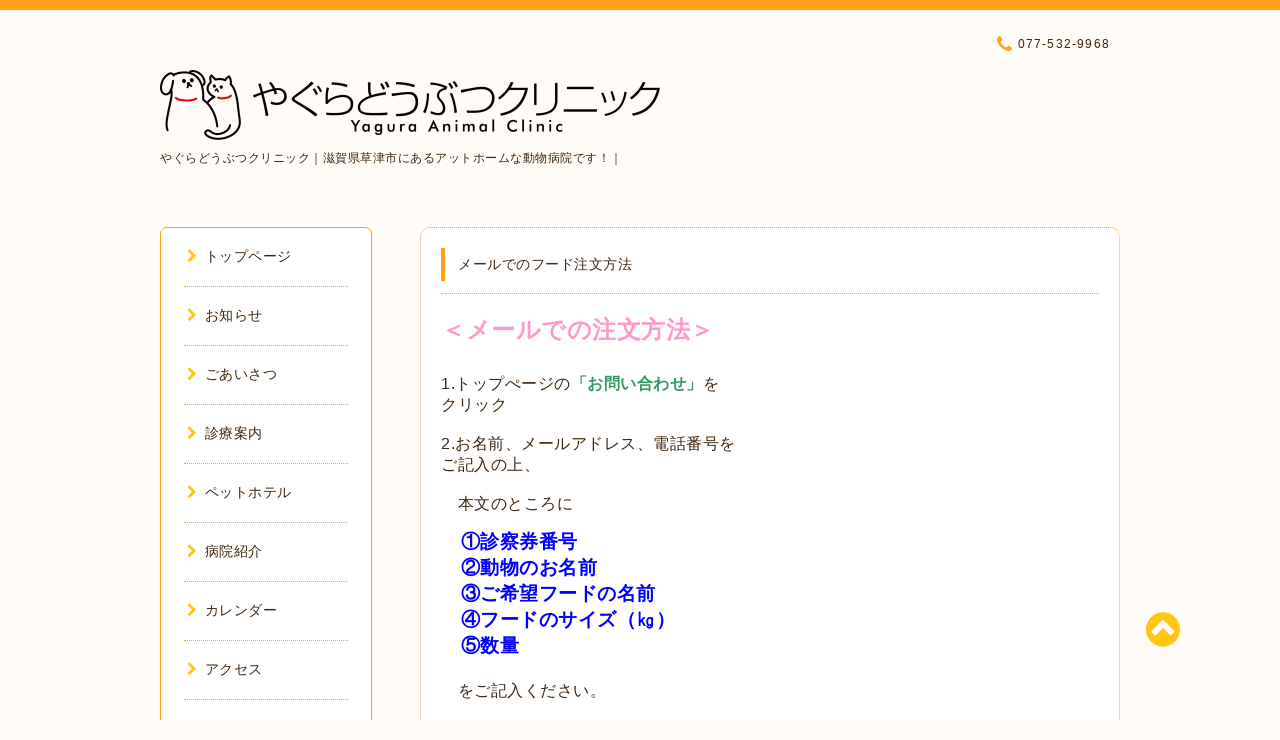

--- FILE ---
content_type: text/html; charset=utf-8
request_url: https://yagura-ac.com/free/food
body_size: 5258
content:
<!DOCTYPE html PUBLIC "-//W3C//DTD XHTML 1.0 Transitional//EN" "http://www.w3.org/TR/xhtml1/DTD/xhtml1-transitional.dtd">
<html xmlns="http://www.w3.org/1999/xhtml" xml:lang="ja" lang="ja">

<head>
  <meta http-equiv="content-type" content="text/html; charset=utf-8" />
  <title>メールでのフード注文方法 - やぐらどうぶつクリニック</title>
  <meta name="viewport" content="width=device-width, initial-scale=1, maximum-scale=1, user-scalable=yes" />
  <meta name="keywords" content="動物病院,草津市,大津市,栗東市,滋賀県,やぐらどうぶつクリニック,夜間,時間外,緊急,動物病院検索,クリニック,犬,猫,ペットホテル,ペット,急患,獣医,矢倉" />
  <meta name="description" content="＜メールでの注文方法＞1.トップぺージの「お問い合わせ」をクリック2.お名前、メールアドレス、電話番号をご記入の上、　本文のところに　①診察券番号　②動物のお名前..." />
  <meta property="og:title" content="やぐらどうぶつクリニック" />
  <meta property="og:image" content="https://cdn.goope.jp/5020/110112194952kbyq.png" />
  <meta property="og:site_name" content="やぐらどうぶつクリニック" />
  <meta http-equiv="content-style-type" content="text/css" />
  <meta http-equiv="content-script-type" content="text/javascript" />
  
  <link rel="alternate" type="application/rss+xml" title="やぐらどうぶつクリニック / RSS" href="/feed.rss" />
  <link rel="stylesheet" type="text/css" href="/css/font-awesome/css/font-awesome.min.css" />
  <link rel="stylesheet" type="text/css" href="/style.css?466071-1590392765" />

  <script type="text/javascript" src="/assets/jquery/jquery-1.9.1.min.js"></script>
</head>
<body id="free" class="id_416401">

<div id="wrapper">
  <div class="top_line"></div>

<div id="wrapper_inner">


  <!-- ヘッダー部分ここから // -->
  <div id="header" class="clearfix">
    <div class="site_title">
      <h1 class="site_logo fade">
        <a href="https://yagura-ac.com">
          <img src='//cdn.goope.jp/5020/110112194952kbyq_l.png' alt='やぐらどうぶつクリニック' />
        </a>
      </h1>
      <div class="site_description site_description_mobile">
        やぐらどうぶつクリニック｜滋賀県草津市にあるアットホームな動物病院です！｜
      </div>
    </div>

    <div class="tel_area clearfix">
      <div class="shop_title">
        <div class="tel_number shop_tel">
          <i class="fa fa-phone"></i> 077-532-9968
        </div>
      </div>
    </div>
  </div>
  <!-- // ヘッダー部分ここまで -->

  <!-- コンテンツ部分ここから // -->
  <div id="contents" class="clearfix">

    <!-- // スマホナビゲーション部分ここから -->
    <script>
      $(function(){
        $(".accordion p").on("click", function() {
            $(this).next().slideToggle();
        });
      });
    </script>
    <ul class="accordion">
      <li class="navi_sp_li">
        <p class="navi_menu color_white">
          メニュー <i class="fa fa-chevron-down color_white"></i>
        </p>
        <ul class="navi_sp">
          
            <li class="font_14 border_bottom_navi clearfix">
              <a href="/"  class="footer_navi_top">
                <p class="navi_title">
                  トップページ
                </p>
                <p class="navi_chevron">
                  <i class="fa fa-chevron-right sp_navi_icon sub_color font_14"></i>
                </p>
              </a>
            </li>
          
            <li class="font_14 border_bottom_navi clearfix">
              <a href="/info"  class="footer_navi_info">
                <p class="navi_title">
                  お知らせ
                </p>
                <p class="navi_chevron">
                  <i class="fa fa-chevron-right sp_navi_icon sub_color font_14"></i>
                </p>
              </a>
            </li>
          
            <li class="font_14 border_bottom_navi clearfix">
              <a href="/free/goaisatsu"  class="footer_navi_free free_8679">
                <p class="navi_title">
                  ごあいさつ
                </p>
                <p class="navi_chevron">
                  <i class="fa fa-chevron-right sp_navi_icon sub_color font_14"></i>
                </p>
              </a>
            </li>
          
            <li class="font_14 border_bottom_navi clearfix">
              <a href="/free/byouinnannai"  class="footer_navi_free free_8954">
                <p class="navi_title">
                  診療案内
                </p>
                <p class="navi_chevron">
                  <i class="fa fa-chevron-right sp_navi_icon sub_color font_14"></i>
                </p>
              </a>
            </li>
          
            <li class="font_14 border_bottom_navi clearfix">
              <a href="/free/pet-hotel2"  class="footer_navi_free free_389882">
                <p class="navi_title">
                  ペットホテル
                </p>
                <p class="navi_chevron">
                  <i class="fa fa-chevron-right sp_navi_icon sub_color font_14"></i>
                </p>
              </a>
            </li>
          
            <li class="font_14 border_bottom_navi clearfix">
              <a href="/photo"  class="footer_navi_photo">
                <p class="navi_title">
                  病院紹介
                </p>
                <p class="navi_chevron">
                  <i class="fa fa-chevron-right sp_navi_icon sub_color font_14"></i>
                </p>
              </a>
            </li>
          
            <li class="font_14 border_bottom_navi clearfix">
              <a href="/calendar"  class="footer_navi_calendar">
                <p class="navi_title">
                  カレンダー
                </p>
                <p class="navi_chevron">
                  <i class="fa fa-chevron-right sp_navi_icon sub_color font_14"></i>
                </p>
              </a>
            </li>
          
            <li class="font_14 border_bottom_navi clearfix">
              <a href="/about"  class="footer_navi_about">
                <p class="navi_title">
                  アクセス
                </p>
                <p class="navi_chevron">
                  <i class="fa fa-chevron-right sp_navi_icon sub_color font_14"></i>
                </p>
              </a>
            </li>
          
            <li class="font_14 border_bottom_navi clearfix">
              <a href="/free/link"  class="footer_navi_free free_10164">
                <p class="navi_title">
                  リンク
                </p>
                <p class="navi_chevron">
                  <i class="fa fa-chevron-right sp_navi_icon sub_color font_14"></i>
                </p>
              </a>
            </li>
          
            <li class="font_14 border_bottom_navi clearfix">
              <a href="/contact"  class="footer_navi_contact">
                <p class="navi_title">
                  お問い合わせ
                </p>
                <p class="navi_chevron">
                  <i class="fa fa-chevron-right sp_navi_icon sub_color font_14"></i>
                </p>
              </a>
            </li>
          
            <li class="font_14 border_bottom_navi clearfix">
              <a href="/free/food"  class="footer_navi_free free_416401 active">
                <p class="navi_title">
                  メールでのフード注文方法
                </p>
                <p class="navi_chevron">
                  <i class="fa fa-chevron-right sp_navi_icon sub_color font_14"></i>
                </p>
              </a>
            </li>
          
            <li class="font_14 border_bottom_navi clearfix">
              <a href="/free/satooya"  class="footer_navi_free free_103327">
                <p class="navi_title">
                  里親募集
                </p>
                <p class="navi_chevron">
                  <i class="fa fa-chevron-right sp_navi_icon sub_color font_14"></i>
                </p>
              </a>
            </li>
          
            <li class="font_14 border_bottom_navi clearfix">
              <a href="/free/kyujin"  class="footer_navi_free free_142909">
                <p class="navi_title">
                  スタッフ募集
                </p>
                <p class="navi_chevron">
                  <i class="fa fa-chevron-right sp_navi_icon sub_color font_14"></i>
                </p>
              </a>
            </li>
          
            <li class="font_14 border_bottom_navi clearfix">
              <a href="/free/jikangai"  class="footer_navi_free free_36887">
                <p class="navi_title">
                  夜間・時間外診察
                </p>
                <p class="navi_chevron">
                  <i class="fa fa-chevron-right sp_navi_icon sub_color font_14"></i>
                </p>
              </a>
            </li>
          
        </ul>
      </li>
    </ul>
    <!-- // スマホナビゲーション部分ここまで -->

    <!-- メイン部分ここから -->
    <div id="main">

      


      


      


      


      

      


      


      

      

      
      <!----------------------------------------------

       ページ：フリーページ

      ---------------------------------------------->
      <div class="free_area contents_box">
        <h2 class="page_title main_headline">
          メールでのフード注文方法
        </h2>
        <p class="headline_border"></p>
          <p><span style="font-size: 18pt; color: #ff99cc;"><strong>＜メールでの注文方法＞</strong></span></p>
<p>&nbsp;</p>
<p>&nbsp;</p>
<p><span style="font-size: 12pt;">1.トップぺージの<strong><span style="color: #339966;">「お問い合わせ」</span></strong>を</span></p>
<p><span style="font-size: 12pt;">クリック</span></p>
<p><span style="font-size: 12pt;">&nbsp;</span></p>
<p><span style="font-size: 12pt;">2.お名前、メールアドレス、電話番号を</span></p>
<p><span style="font-size: 12pt;">ご記入の上、</span></p>
<p><span style="font-size: 12pt;">&nbsp;</span></p>
<p><span style="font-size: 12pt;">　本文のところに</span></p>
<p>&nbsp;</p>
<p><span style="font-size: 14pt;"><span style="color: #0000ff;"><strong>　①診察券番号</strong></span></span></p>
<p><span style="font-size: 14pt; color: #0000ff;"><strong>　②動物のお名前</strong></span></p>
<p><span style="font-size: 14pt; color: #0000ff;"><strong>　③ご希望フードの名前</strong></span></p>
<p><span style="font-size: 14pt; color: #0000ff;"><strong>　④フードのサイズ（㎏）</strong></span></p>
<p><span style="font-size: 14pt; color: #0000ff;"><strong>　⑤数量</strong></span></p>
<p><span style="font-size: 14pt;">&nbsp;</span></p>
<p><span style="font-size: 12pt;">　をご記入ください。</span></p>
<p><span style="font-size: 12pt;">&nbsp;</span></p>
<p><span style="font-size: 12pt;">3.メールを確認次第注文させていただきます。</span></p>
<p>　<span style="font-size: 14pt;"><strong><span style="color: #ff6600;">「注文完了のお知らせ」をメールでご連絡</span></strong></span><span style="font-size: 12pt;">いたします。</span></p>
<p>　</p>
<p>もし数日経ってもこのメールが届かない場合、</p>
<p>当院からのメールが迷惑メールフォルダ等に</p>
<p>仕分けされているかもしれませんので、</p>
<p>お手数ですがフィルター設定をご確認</p>
<p>いただくか、お電話でご注文下さい。</p>
<p>&nbsp;</p>
<p>（なお、金曜午後～日曜は業者さんがお休みの</p>
<p>ため注文が週明けとなります。）</p>
<p>&nbsp;</p>
<p><span style="font-size: 12pt;">4．フードが到着しましたら</span></p>
<p><span style="font-size: 12pt;"><span style="font-size: 14pt;"><strong><span style="color: #ff6600;">「到着のお知らせ」を</span></strong></span></span><span style="font-size: 12pt;"><span style="font-size: 14pt;"><strong><span style="color: #ff6600;">メールで</span></strong></span></span></p>
<p><span style="font-size: 12pt;"><span style="font-size: 14pt;"><strong><span style="color: #ff6600;">ご連絡</span></strong></span>いたします。</span></p>
<p>&nbsp;</p>
<p>※メールでのご注文は24時間お受けできますが、</p>
<p>　注文自体は業者さんの営業時間内となります。&nbsp;</p>
<p>&nbsp;</p>
<p>※※当院での取り扱いフードは療法食（診察後</p>
<p>　処方するフード）が中心となりますので、大変</p>
<p>　申し訳ございませんが<span style="color: #ff0000;">来院歴のない方、</span></p>
<p><span style="color: #ff0000;">　1年以内に当院で診察を</span><span style="color: #ff0000;">受けられていない方</span></p>
<p><span style="color: #ff0000;">　（以前から電話注文</span><span style="color: #ff0000;">されている方は除く）の</span></p>
<p><span style="color: #ff0000;">　ご注文はお受けできませんのでご了承下さい。</span></p>
<p>&nbsp;</p>
<p><span style="color: #008000; font-size: 12pt;">※※※<strong>引き続き電話でのご注文も可能です（診察時間内のみ）。</strong></span></p>
      </div>
      

      

    </div>
    <!-- // メイン部分ここまで -->


    <!--サイド要素ここから // -->
    <div id="side">
      <!-- ナビゲーション部分ここから // -->
      <div id="navi" class="mar_btm_10 border_radius border_solid">
        <ul class="navi_ul">
          
          <li class="border_bottom font_14">
            <a href="/"  class="navi_top">
              <i class="fa fa-chevron-right navi_pc sub_color"></i>トップページ
            </a>
              
          </li>
          
          <li class="border_bottom font_14">
            <a href="/info"  class="navi_info">
              <i class="fa fa-chevron-right navi_pc sub_color"></i>お知らせ
            </a>
              
          </li>
          
          <li class="border_bottom font_14">
            <a href="/free/goaisatsu"  class="navi_free free_8679">
              <i class="fa fa-chevron-right navi_pc sub_color"></i>ごあいさつ
            </a>
              
          </li>
          
          <li class="border_bottom font_14">
            <a href="/free/byouinnannai"  class="navi_free free_8954">
              <i class="fa fa-chevron-right navi_pc sub_color"></i>診療案内
            </a>
              
          </li>
          
          <li class="border_bottom font_14">
            <a href="/free/pet-hotel2"  class="navi_free free_389882">
              <i class="fa fa-chevron-right navi_pc sub_color"></i>ペットホテル
            </a>
              
          </li>
          
          <li class="border_bottom font_14">
            <a href="/photo"  class="navi_photo">
              <i class="fa fa-chevron-right navi_pc sub_color"></i>病院紹介
            </a>
              
          </li>
          
          <li class="border_bottom font_14">
            <a href="/calendar"  class="navi_calendar">
              <i class="fa fa-chevron-right navi_pc sub_color"></i>カレンダー
            </a>
              
          </li>
          
          <li class="border_bottom font_14">
            <a href="/about"  class="navi_about">
              <i class="fa fa-chevron-right navi_pc sub_color"></i>アクセス
            </a>
              
          </li>
          
          <li class="border_bottom font_14">
            <a href="/free/link"  class="navi_free free_10164">
              <i class="fa fa-chevron-right navi_pc sub_color"></i>リンク
            </a>
              
          </li>
          
          <li class="border_bottom font_14">
            <a href="/contact"  class="navi_contact">
              <i class="fa fa-chevron-right navi_pc sub_color"></i>お問い合わせ
            </a>
              
          </li>
          
          <li class="border_bottom font_14">
            <a href="/free/food"  class="navi_free free_416401 active">
              <i class="fa fa-chevron-right navi_pc sub_color"></i>メールでのフード注文方法
            </a>
              
          </li>
          
          <li class="border_bottom font_14">
            <a href="/free/satooya"  class="navi_free free_103327">
              <i class="fa fa-chevron-right navi_pc sub_color"></i>里親募集
            </a>
              
          </li>
          
          <li class="border_bottom font_14">
            <a href="/free/kyujin"  class="navi_free free_142909">
              <i class="fa fa-chevron-right navi_pc sub_color"></i>スタッフ募集
            </a>
              
          </li>
          
          <li class="border_bottom font_14">
            <a href="/free/jikangai"  class="navi_free free_36887">
              <i class="fa fa-chevron-right navi_pc sub_color"></i>夜間・時間外診察
            </a>
              
          </li>
          
        </ul>
      </div>
      <!-- // ナビゲーション部分ここまで -->

      <!-- サイドバー部分ここから // -->
      <div id="sidebar">
        <!-- 今日の予定部分ここから // -->
        <div class="today_area sidebar mar_btm_10 today_area_smartphone border_radius border_dotted">
          <div class="today_title font_14 border_bottom mar_btm_20 pad_btm_10">
            <i class="fa fa-circle side_title font_10 main_color"></i>スケジュール
          </div>
          
          <div class="today_schedule">
            <div class="today_schedule_title">
              <a href="/calendar/6534571">
                 休診
              </a>
            </div>
            <div class="today_schedule_body">
              <p><span style="font-size: 12pt;">本日、</span></p>
<p>&nbsp;</p>
<p><span style="font-size: 12pt;"><span style="color: #ff0000;"><strong><span style="font-size: 14pt;">休診</span></strong></span></span></p>
<p>&nbsp;</p>
<p><span style="font-size: 12pt;">となります。</span></p>
            </div>
          </div>
          
        </div>
        <!-- // 今日の予定部分ここまで -->

        <!-- カウンター部分ここから // -->
        <div class="counter_area sidebar mar_btm_10 counter_area_smartphone border_radius border_dotted">
          <div class="counter_title font_14 border_bottom mar_btm_20 pad_btm_10">
            <i class="fa fa-circle side_title font_10 main_color"></i>カウンター
          </div>
          <div class="counter_today">
            Today&nbsp;:&nbsp;<span class="num">233</span>
          </div>
          <div class="counter_yesterday">
            Yesterday&nbsp;:&nbsp;<span class="num">1910</span>
          </div>
          <div class="counter_total">
            Total&nbsp;:&nbsp;<span class="num">1525037</span>
          </div>
        </div>
        <!-- // カウンター部分ここまで -->

        <!-- QRコード部分ここから // -->
        <div class="qr_area sidebar mar_btm_10 qr_area_smartphone border_radius border_dotted">
          <div class="qr_title font_14 border_bottom mar_btm_20 pad_btm_10">
            <i class="fa fa-circle side_title font_10 main_color"></i>携帯サイト
          </div>
          <div class="qr_img">
            <img src="//r.goope.jp/qr/yagura-ac"width="100" height="100" />
          </div>
        </div>
        <!-- // QRコード部分ここまで -->
<img src="https://cdn.goope.jp/5020/121009131920svax_m.gif" alt="" />    
<img src="https://cdn.goope.jp/5020/12100913191097b6_m.gif" alt="" />
<img src="https://cdn.goope.jp/5020/121009131849x4p7_m.jpg" alt="" />
<img src="https://cdn.goope.jp/5020/121009131927g6xs_m.gif" alt="" />
<img src="https://cdn.goope.jp/5020/200112085547-5e1a6083b89ad_s.jpg" alt="paypay.png" />

 </div>
      <!-- // サイドバー部分ここまで -->

      <!-- ナビゲーションパーツここから // -->
      <div id="navi_parts_area">
        
      </div>
      <!-- // ナビゲーションパーツここまで -->

    </div>
    <!-- // サイド要素ここまで -->

  </div>
  <!-- // コンテンツ部分ここまで -->


  <!-- // トップへ戻る部分ここから -->
  <script>
    $(function() {
      var $pagetop = $('.totop_button');
      $(window).scroll(function () {
        if ($(this).scrollTop() > 100) {
          $pagetop.css('visibility', 'visible');
        }
        else {
          $pagetop.css('visibility', 'hidden');
        }
      });
      $pagetop.click(function () {
        $('body, html').animate({ scrollTop: 0 }, 500);
        return false;
      });
    });
  </script>

  <div id="totop_btn" class="fade">
    <a href="#header">
      <i class="fa fa-chevron-circle-up sub_color totop_button"></i>
    </a>
  </div>
  <!-- // トップへ戻る部分ここまで -->


</div><!-- // wrapper_innerここまで -->

<!-- フッター部分ここから // -->
<div id="footer">
  <div id="footer_inner">
    <div id="totop_btn_sp" class="center mar_btm_20 totop_button fade">
      <a href="#header"><i class="fa fa-chevron-circle-up color_white totop_button"></i></a>
    </div>
    <div class="shop_title_footer clearfix center">
      <div class="shop_info_footer">
        <h1 class="site_logo_footer fade">
          <a href="https://yagura-ac.com" class="site_logo_small">
            <img src='//cdn.goope.jp/5020/110112194952kbyq_l.png' alt='やぐらどうぶつクリニック' />
          </a>
        </h1>
      </div>
      <div class="shop_name_sp font_14 center color_white">
        <span>
          やぐらどうぶつクリニック
        </span>
      </div>
      <div class="shop_tel font_14 center color_white">
        <span class="color_white">
          <i class="fa fa-phone"></i> 077-532-9968
        </span>
      </div>
    </div>

    <!-- // フッターナビ部分ここから -->
    <div class="navi_footer mar_btm_20">
      <ul class="navi_inner clearfix">
        
        <li>
          <a href="/"  class="footer_navi_top fade">
            <span class="color_white">
              <i class="fa fa-chevron-right navi_icon_footer sub_color"></i>トップページ
            </span>
          </a>
        </li>
        
        <li>
          <a href="/info"  class="footer_navi_info fade">
            <span class="color_white">
              <i class="fa fa-chevron-right navi_icon_footer sub_color"></i>お知らせ
            </span>
          </a>
        </li>
        
        <li>
          <a href="/free/goaisatsu"  class="footer_navi_free free_8679 fade">
            <span class="color_white">
              <i class="fa fa-chevron-right navi_icon_footer sub_color"></i>ごあいさつ
            </span>
          </a>
        </li>
        
        <li>
          <a href="/free/byouinnannai"  class="footer_navi_free free_8954 fade">
            <span class="color_white">
              <i class="fa fa-chevron-right navi_icon_footer sub_color"></i>診療案内
            </span>
          </a>
        </li>
        
        <li>
          <a href="/free/pet-hotel2"  class="footer_navi_free free_389882 fade">
            <span class="color_white">
              <i class="fa fa-chevron-right navi_icon_footer sub_color"></i>ペットホテル
            </span>
          </a>
        </li>
        
        <li>
          <a href="/photo"  class="footer_navi_photo fade">
            <span class="color_white">
              <i class="fa fa-chevron-right navi_icon_footer sub_color"></i>病院紹介
            </span>
          </a>
        </li>
        
        <li>
          <a href="/calendar"  class="footer_navi_calendar fade">
            <span class="color_white">
              <i class="fa fa-chevron-right navi_icon_footer sub_color"></i>カレンダー
            </span>
          </a>
        </li>
        
        <li>
          <a href="/about"  class="footer_navi_about fade">
            <span class="color_white">
              <i class="fa fa-chevron-right navi_icon_footer sub_color"></i>アクセス
            </span>
          </a>
        </li>
        
        <li>
          <a href="/free/link"  class="footer_navi_free free_10164 fade">
            <span class="color_white">
              <i class="fa fa-chevron-right navi_icon_footer sub_color"></i>リンク
            </span>
          </a>
        </li>
        
        <li>
          <a href="/contact"  class="footer_navi_contact fade">
            <span class="color_white">
              <i class="fa fa-chevron-right navi_icon_footer sub_color"></i>お問い合わせ
            </span>
          </a>
        </li>
        
        <li>
          <a href="/free/food"  class="footer_navi_free free_416401 active fade">
            <span class="color_white">
              <i class="fa fa-chevron-right navi_icon_footer sub_color"></i>メールでのフード注文方法
            </span>
          </a>
        </li>
        
        <li>
          <a href="/free/satooya"  class="footer_navi_free free_103327 fade">
            <span class="color_white">
              <i class="fa fa-chevron-right navi_icon_footer sub_color"></i>里親募集
            </span>
          </a>
        </li>
        
        <li>
          <a href="/free/kyujin"  class="footer_navi_free free_142909 fade">
            <span class="color_white">
              <i class="fa fa-chevron-right navi_icon_footer sub_color"></i>スタッフ募集
            </span>
          </a>
        </li>
        
        <li>
          <a href="/free/jikangai"  class="footer_navi_free free_36887 fade">
            <span class="color_white">
              <i class="fa fa-chevron-right navi_icon_footer sub_color"></i>夜間・時間外診察
            </span>
          </a>
        </li>
        
      </ul>
    </div>
    <!-- // フッターナビ部分ここまで -->

    <div class="footer_social_wrap">
      
      
      
    </div>

    <div class="copy_powered center color_white">
      <div class="copyright copyright_smartphone">
        &copy;2026 <a href="https://yagura-ac.com">やぐらどうぶつクリニック</a>. All Rights Reserved.
      </div>
      <div class="powered powered_smartphone">
        Powered by <a href="https://goope.jp/">グーペ</a> / <a href="https://admin.goope.jp/">Admin</a>
      </div>
      <div class="shop_rss">
        <a href="/feed.rss"><i class="fa fa-rss-square color_white"></i></a>
      </div>
    </div>

    <br class="clear" />

  </div><!-- // footer_inner -->
</div>
<!-- // フッター部分ここまで -->

</div><!-- // wrapperここまで -->

  <script type="text/javascript" src="/js/lib/jquery.clipsquareimage.js"></script>
  <script type="text/javascript" src="/js/tooltip.js"></script>
  <script type="text/javascript" src="/assets/responsiveslides/responsiveslides.min.js"></script>
  <script type="text/javascript" src="/assets/colorbox/jquery.colorbox-min.js"></script>

  <script>
      $(function() {
          //thickbox
          $('#main').find('.thickbox').colorbox({
              rel: 'thickbox',
              maxWidth: '98%'
          });

          // RSS表示制御
          if($('.copyright').css('display') == 'block') {
              $('.copyright').css('display', 'inline-block');
          }
          if($('.shop_rss').css('display') == 'block') {
              $('.shop_rss').css('display', 'inline-block');
          }
          if($('.powered').css('display') == 'block') {
              $('.powered').css('display', 'inline-block');
          }

          //welcomeエリアのサブ画像を登録します。
          $('<img>').appendTo('.welcome_area_photo').attr('src' , 'img/blank.gif');
          $('.welcome_area_photo img').addClass('border_radius');

          //サブ画像が登録されてない場合、画像エリアを削除。
          if($('.welcome_area_photo img').attr('src') == 'img/blank.gif') {
              $('.welcome_area_photo img').css('display', 'none');
          }
      });

      $(window).on('load resize', function() {
          // 電話番号表示制御
          if (window.matchMedia('(max-width: 1000px)').matches) {
              if ($('.shop_tel').css('display') === 'block') {
                  $('#footer .shop_tel').css('display', 'block');
              } else {
                  $('#footer .shop_tel').css('display', 'none');
              }
          } else {
              $('#footer .shop_tel').css('display', 'none');
          }

          //クリップイメージ
          $('.photo_thumb > a.thickbox img').clipSquareImage();
          $('.photo_thumb').css('visibility', 'visible');
      });

      //アコーディオンメニュー
      $('.accordion_ul ul').hide();
      $('.accordion_ul h1').click(function(e) {
          $(this).toggleClass('active');
          $(this).next('ul').slideToggle();
      });
  </script>

</body>
</html>
